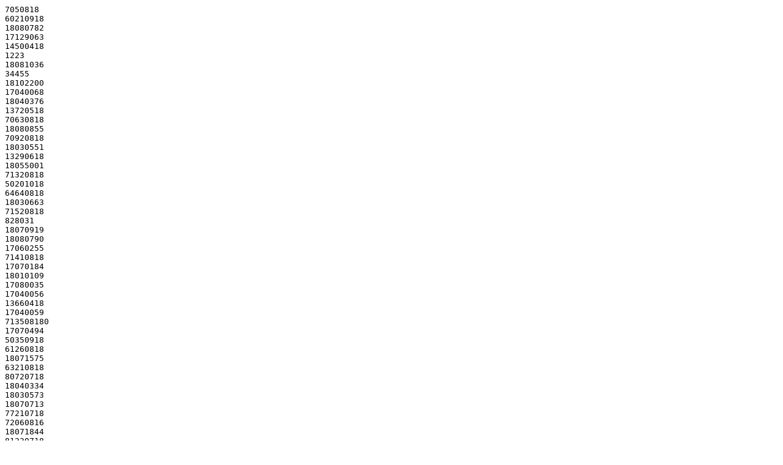

--- FILE ---
content_type: text/plain
request_url: http://cam.sagostar.vn/Data%20-%20Copy/OldSerials%20-%20Copy.txt
body_size: 38472
content:
7050818
60210918
18080782
17129063
14500418
1223
18081036
34455
18102200
17040068
18040376
13720518
70630818
18080855
70920818
18030551
13290618
18055001
71320818
50201018
64640818
18030663
71520818
828031
18070919
18080790
17060255
71410818
17070184
18010109
17080035
17040056
13660418
17040059
713508180
17070494
50350918
61260818
18071575
63210818
80720718
18040334
18030573
18070713
77210718
72060816
18071844
81230718
71350818
17040073
18040360
18040592
12344
18030436
65880818
70970818
78110718
61400818
18010200
17090416
17100282
13170118
50171018
17090631
18080848
18030735
18080734
11180118
17120098
18030182
17080352
72800718
17060191
50001018
14470218
63770818
60620818
17080021
13190218
17040071
15080418
17040008
50230918
18049006
18010152
17020061
80070718
50030518
18035113
70640818
18080199
63950718
15030335
987654321
18035047
13060418
66990818
69410818
50230618
11
111
123
234
1111
1234
1434
12345
33444
67890
121212
123456
320218
333333
951159
1000000
1041048
1078048
1111445
1120318
1180719
1220218
1233333
1234567
1240318
1245563
1254012
1300218
1360418
1700176
1700390
1705072
1707010
1707037
1709364
1710039
1710745
1711063
1801004
1803370
1803506
2180846
5035018
6101818
6192018
7539718
9090909
10000001
10000002
10000003
10000718
10010073
10010118
10010418
10020118
10021217
10030118
10040618
10050118
10050318
10051217
10060118
10070518
10071217
10080118
10090618
10100118
10100318
10100618
10101217
10111217
10120118
10130418
10140418
10160118
10180618
10181217
10190218
10200618
10201217
10210118
10210218
10210418
10220118
10240118
10240618
10241217
10250318
10250518
10250618
10260118
10260318
10270118
10280118
10300418
10310618
10320418
10320518
10330118
10330518
10350618
10360418
10361217
10370218
10371217
10380118
10381217
10390118
10390418
10390618
10391217
10411217
10420118
10430518
10440418
10440618
10450118
10460218
10460618
10461217
10470618
10481217
10490118
10491217
10500618
10520518
10520618
10531017
10540418
10560518
10561217
10580118
10581217
10600118
10600618
10610118
10610218
10630118
10630218
10630318
10640118
10650118
10650318
10650518
10650618
10651217
10660218
10680018
10690118
10690318
10690418
10690518
10690618
10711217
10720118
10721217
10730218
10730518
10730618
10740118
10760118
10770418
10791217
10800118
10800418
10810418
10810618
10820118
10821217
10831217
10850118
10850318
10850618
10861217
10870118
10870318
10881217
10890118
10891217
10900218
10910118
10910318
10911712
10920118
10930118
10930218
10940118
10940318
10940418
10941217
10950218
10950618
10951217
10960118
10970218
10970318
10980418
10980618
10990318
11000518
11010218
11011217
11020118
11020318
11020418
11030118
11030418
11031217
11040118
11040418
11050418
11051217
11060118
11060119
11061117
11061217
11071117
11080118
11080418
11090518
11101117
11111116
11120418
11121217
11130118
11170418
11180318
11181117
11190418
11210318
11211217
11220518
11221117
11230518
11231117
11240118
11240618
11241117
11241217
11250418
11260118
11270318
11270619
11271117
11280118
11281217
11291217
11300118
11300318
11300418
11301217
11310418
11311217
11320218
11321217
11330118
11350218
11350418
11351217
11360118
11370418
11380118
11380119
11380618
11390118
11390119
11391217
11400118
11410118
11410119
11410518
11420118
11420418
11421217
11430318
11431117
11440118
11450118
11450119
11451217
11460118
11460119
11460418
11461117
11461217
11470118
11470518
11471217
11480118
11480418
11481217
11490218
11490318
11490418
11491217
11500412
11500618
11501217
11510118
11510119
11510418
11511217
11520218
11520518
11520618
11521117
11530118
11530119
11530318
11540118
11540518
11541217
11550318
11550418
11550518
11551217
11560118
11560318
11570118
11576018
11580518
11580618
11590118
11600118
11600119
11610218
11610318
11610518
11610618
11611217
11620518
11630618
11640118
11641217
11650318
11660518
11670118
11670119
11670418
11680118
11680218
11680518
11690518
11690610
11700218
11720618
11730118
11741217
11750218
11760218
11770118
11771217
11791217
11800518
11800618
11801217
11810418
11830418
11840118
11840218
11850518
11851217
11860218
11870218
11870318
11880518
11881217
11890118
11890218
11890318
11890418
11900118
11900518
11910418
11920118
11920418
11930418
11940418
11950418
11980318
11981217
11990418
12000118
12010218
12010418
12020418
12030118
12040618
12050118
12050218
12050418
12050618
12080418
12081217
12100418
12100518
12110418
12121212
12121217
12140218
12150318
12170218
12181217
12190418
12200118
12201217
12220118
12220318
12220418
12230218
12250118
12260618
12270218
12270418
12270518
12290118
12290218
12300318
12310118
12310618
12312312
12320118
12330218
12330418
12330618
12331217
12340418
12350418
12350618
12360318
12360618
12370618
12370718
12380418
12400218
12410318
12410518
12421217
12430418
12430518
12440218
12440618
12450218
12450318
12450518
12450618
12451217
12460318
12471217
12480218
12480618
12490118
12490418
12490518
12491217
12500318
12520418
12530118
12550118
12550218
12550518
12550618
12560318
12560618
12570118
12570418
12590418
12600118
12610318
12630218
12630318
12630518
12640218
12650118
12670118
12670218
12670318
12680418
12680518
12690518
12730218
12730518
12750718
12760218
12760318
12780418
12780618
12810118
12820518
12830618
12850118
12850418
12860618
12870118
12870218
12880318
12884018
12890418
12910218
12910318
12910418
12920218
12920318
12940218
12950418
12970218
12980418
12980518
12990318
13000218
13020318
13040118
13040418
13060118
13060218
13060518
13080218
13090118
13130118
13130718
13131313
13150118
13150218
13150418
13150618
13160518
13180418
13200118
13220118
13230118
13230218
13230518
13260518
13270518
13290518
13300118
13320418
13320518
13330518
13340218
13350518
13360118
13360518
13370118
13370218
13370618
13390218
13410218
13420118
13420218
13420518
13420618
13440118
13450518
13460518
13470518
13480118
13480418
13480518
13500118
13510218
13510418
13520218
13520518
13520618
13530418
13530518
13540518
13550618
13560118
13560128
13560218
13570218
13570418
13570518
13590218
13610118
13630118
13630218
13640518
13640718
13660218
13662018
13680518
13720218
13730218
13730418
13760218
13780218
13790518
13830518
13840118
13850118
13850518
13880218
13890218
13930118
13930218
13940418
13960518
13980118
13980518
13990518
14050418
14060418
14120618
14150518
14150618
14180418
14210418
14220418
14230418
14240618
14250418
14260618
14330418
14340218
14340618
14360418
14370618
14380118
14380218
14390218
14410218
14430418
14440218
14460218
14490218
14520218
14530218
14530418
14560418
14580418
14600218
14620218
14650418
14660418
14730418
14740418
14790418
14830418
14860418
14980418
15020418
15030099
15030131
15030425
15030447
15030625
15039097
15040418
15070618
15090418
15100618
15110418
15110518
15120418
15130418
15150418
15160418
15180418
15190418
15220418
15240418
15250418
15310618
15440118
15480418
15490618
15730618
15740618
16050618
16060618
16270618
16290613
16320618
16360618
16370618
16390618
16400618
16460618
16870618
16900718
16910718
17010002
17010005
17010015
17010023
17010024
17010026
17010027
17010030
17010080
17010116
17020001
17020002
17020003
17020005
17020008
17020009
17020010
17020013
17020015
17020019
17020021
17020026
17020029
17020031
17020035
17020036
17020037
17020038
17020040
17020046
17020047
17020048
17020049
17020053
17020056
17020057
17020059
17030009
17030011
17030015
17030018
17030023
17030032
17030044
17030047
17030049
17030051
17030061
17030072
17030076
17030081
17030082
17030084
17030094
17030100
17030106
17030110
17030116
17030118
17030136
17030155
17030156
17030160
17030164
17030168
17030182
17030194
17030199
17030206
17030207
17030211
17030213
17030214
17030222
17030224
17030231
17030235
17030256
17030271
17030273
17030276
17030277
17030278
17030282
17030289
17030293
17030297
17030299
17030300
17030311
17030316
17030317
17030318
17030319
17030320
17030327
17030329
17030330
17030341
17030345
17030362
17030372
17030381
17030382
17030388
17030389
17030391
17030400
17030403
17030404
17030408
17030409
17030413
17030414
17030416
17030418
17030419
17030427
17030429
17030432
17030433
17030435
17030438
17030440
17030441
17030443
17030445
17030446
17030448
17030453
17030461
17030464
17030466
17030480
17030481
17030482
17030483
17030484
17030486
17030489
17030492
17030618
17030642
17030643
17030651
17030652
17030671
17036080
17039104
17039105
17039107
17039114
17039119
17039120
17039124
17039125
17039127
17039129
17039130
17039132
17039137
17039138
17039139
17039144
17039148
17039153
17039159
17039163
17039170
17039172
17039173
17039181
17039183
17039185
17039188
17039190
17039191
17039201
17039202
17039203
17039212
17039218
17039220
17039229
17039230
17039233
17039240
17039244
17039248
17039250
17039251
17039252
17039253
17039254
17039257
17039259
17039301
17039303
17039306
17039309
17039501
17039506
17039507
17039508
17039509
17039510
17039512
17039515
17039520
17039521
17039522
17039523
17039524
17039525
17039526
17039527
17039529
17039530
17039531
17039532
17039533
17039536
17039537
17039541
17039546
17039548
17039552
17039554
17039555
17039556
17039557
17039560
17039561
17039562
17039571
17039572
17039574
17039576
17039578
17039579
17039582
17039583
17039584
17039585
17039586
17039587
17039589
17039596
17039597
17039599
17039600
17039603
17039604
17039605
17039606
17039612
17039613
17039614
17039617
17039619
17039622
17039624
17039625
17039630
17039633
17039634
17039638
17039640
17039648
17039649
17039651
17039652
17039655
17039657
17039658
17039660
17039662
17039664
17039665
17039667
17039670
17039675
17039681
17039686
17039688
17039692
17039694
17039698
17039699
17040004
17040005
17040006
17040007
17040012
17040014
17040016
17040017
17040018
17040019
17040023
17040024
17040025
17040027
17040029
17040031
17040033
17040034
17040037
17040038
17040040
17040041
17040042
17040045
17040060
17040070
17040080
17040081
17040082
17040083
17040085
17040090
17040092
17040093
17040096
17040097
17040099
17040109
17040110
17040111
17040114
17040120
17040122
17040123
17040124
17040133
17040142
17040144
17040150
17040156
17040157
17040163
17040166
17040171
17040181
17040183
17040184
17040186
17040188
17040193
17040197
17040198
17040201
17040205
17040214
17040215
17040218
17040219
17040222
17040228
17040229
17040230
17040235
17040242
17040252
17040254
17040259
17040260
17040261
17040262
17040264
17040271
17040272
17040280
17040285
17040300
17040302
17040304
17040308
17040315
17040316
17040322
17040328
17040329
17040332
17040334
17040337
17040339
17040340
17040341
17040343
17040349
17040352
17040354
17040362
17040367
17040370
17040371
17040372
17040373
17040376
17040402
17040404
17040407
17040409
17040411
17040800
17040803
17040806
17040808
17040811
17040816
17040817
17040822
17040825
17050009
17050011
17050013
17050015
17050019
17050022
17050023
17050024
17050027
17050036
17050037
17050039
17050041
17050044
17050048
17050051
17050052
17050060
17050062
17050064
17050078
17050088
17050096
17050101
17050105
17050108
17050111
17050113
17050119
17050121
17050125
17050128
17050129
17050130
17050133
17050145
17050149
17050150
17050155
17050157
17050161
17050163
17050173
17050175
17050178
17050180
17050181
17050182
17050184
17050187
17050189
17050192
17050194
17050197
17050198
17050199
17050211
17050212
17050214
17050218
17050219
17050225
17050227
17050228
17050229
17050233
17050234
17050241
17050243
17050244
17050246
17050250
17050252
17050255
17050256
17050257
17050259
17050260
17050267
17050268
17050269
17050270
17050273
17050274
17050275
17050276
17050277
17050278
17050279
17050281
17050282
17050283
17050284
17050286
17050288
17050293
17050295
17050296
17050298
17050299
17050300
17050301
17050306
17050309
17050315
17050323
17050326
17050328
17050329
17050337
17050338
17050346
17050347
17050349
17050353
17050361
17050364
17050365
17050371
17050376
17050378
17050380
17050382
17050383
17050387
17050389
17050390
17050391
17050392
17050393
17050396
17050397
17050398
17050400
17050412
17050413
17050416
17050418
17050421
17050422
17050423
17050424
17050702
17050703
17050705
17050724
17050731
17050733
17050739
17050741
17050745
17050746
17050747
17050838
17050849
17050850
17050853
17050855
17050856
17050859
17050863
17050865
17050868
17050870
17050873
17050877
17050878
17050880
17050885
17050887
17050891
17051020
17060003
17060004
17060005
17060006
17060011
17060012
17060014
17060015
17060020
17060023
17060026
17060035
17060039
17060043
17060046
17060051
17060056
17060057
17060059
17060069
17060079
17060080
17060089
17060093
17060095
17060100
17060105
17060107
17060108
17060109
17060110
17060112
17060116
17060119
17060124
17060125
17060127
17060134
17060135
17060143
17060148
17060155
17060159
17060160
17060165
17060168
17060171
17060182
17060186
17060190
17060198
17060202
17060206
17060209
17060211
17060221
17060223
17060228
17060233
17060237
17060240
17060245
17060247
17060248
17060249
17060250
17060254
17060258
17060259
17060262
17060265
17060269
17060270
17060276
17060279
17060280
17060285
17060290
17060297
17060298
17060299
17060305
17060314
17060315
17060316
17060318
17060320
17060331
17060336
17060338
17060343
17060350
17060360
17060361
17060368
17060369
17060379
17060383
17060391
17060395
17060397
17060399
17060400
17060408
17060409
17060412
17060414
17060421
17060424
17060428
17060442
17060447
17060448
17060451
17060453
17060460
17060472
17060474
17060476
17060479
17060483
17060486
17060487
17060492
17060495
17060496
17060497
17060501
17060502
17070005
17070011
17070025
17070026
17070028
17070029
17070038
17070042
17070046
17070068
17070078
17070091
17070093
17070096
17070111
17070117
17070119
17070121
17070133
17070134
17070136
17070137
17070139
17070149
17070154
17070161
17070167
17070180
17070192
17070194
17070208
17070215
17070216
17070219
17070220
17070221
17070222
17070225
17070228
17070234
17070237
17070242
17070250
17070255
17070268
17070269
17070274
17070275
17070280
17070282
17070283
17070287
17070292
17070299
17070308
17070314
17070337
17070341
17070347
17070361
17070388
17070400
17070402
17070403
17070414
17070417
17070419
17070420
17070421
17070422
17070424
17070427
17070433
17070435
17070437
17070442
17070443
17070444
17070446
17070456
17070465
17070474
17070475
17070476
17070478
17070479
17070481
17070488
17070490
17070491
17070500
17070501
17070502
17070503
17070504
17070505
17070509
17070511
17070512
17070513
17070514
17070522
17070524
17070529
17070540
17070541
17070552
17070562
17070565
17070592
17070593
17070599
17070603
17070607
17070608
17070619
17070620
17070627
17070628
17070631
17070632
17070633
17070638
17070639
17070644
17070834
17070841
17080008
17080009
17080013
17080024
17080025
17080026
17080041
17080044
17080045
17080049
17080051
17080065
17080069
17080070
17080073
17080074
17080078
17080080
17080085
17080086
17080089
17080091
17080092
17080093
17080094
17080098
17080100
17080102
17080105
17080112
17080129
17080133
17080135
17080141
17080143
17080148
17080154
17080156
17080160
17080164
17080167
17080170
17080172
17080175
17080182
17080185
17080188
17080189
17080191
17080201
17080207
17080209
17080214
17080215
17080218
17080219
17080220
17080222
17080228
17080233
17080235
17080236
17080237
17080239
17080240
17080246
17080302
17080304
17080307
17080308
17080311
17080314
17080315
17080316
17080320
17080322
17080323
17080334
17080335
17080337
17080339
17080340
17080342
17080354
17080358
17080360
17080370
17080381
17080382
17080383
17080384
17080387
17080388
17080390
17080396
17080401
17080402
17080403
17080405
17080406
17080407
17080408
17080409
17080410
17080416
17080421
17080422
17080425
17080429
17080435
17080439
17080443
17080447
17080448
17080450
17080453
17080457
17080462
17080463
17080468
17080471
17080473
17080474
17080478
17080481
17080487
17080492
17080493
17080500
17080502
17080506
17080508
17080513
17080516
17080519
17080520
17080521
17080538
17080550
17080551
17080552
17080554
17080557
17080558
17080618
17087001
17087002
17087003
17087004
17087005
17087007
17087008
17087009
17087011
17087013
17087014
17087017
17087018
17090001
17090002
17090003
17090004
17090005
17090008
17090009
17090010
17090011
17090012
17090014
17090018
17090019
17090020
17090024
17090025
17090026
17090027
17090028
17090029
17090030
17090031
17090032
17090033
17090035
17090036
17090046
17090047
17090048
17090054
17090055
17090056
17090058
17090061
17090066
17090067
17090068
17090069
17090070
17090072
17090073
17090074
17090075
17090078
17090079
17090080
17090081
17090082
17090083
17090085
17090087
17090088
17090089
17090090
17090091
17090092
17090094
17090095
17090099
17090100
17090101
17090105
17090106
17090107
17090108
17090110
17090117
17090118
17090126
17090127
17090131
17090134
17090137
17090138
17090139
17090147
17090148
17090151
17090153
17090154
17090155
17090158
17090160
17090162
17090164
17090165
17090167
17090170
17090172
17090177
17090178
17090180
17090181
17090185
17090186
17090187
17090190
17090191
17090193
17090194
17090196
17090199
17090200
17090201
17090202
17090205
17090206
17090207
17090209
17090211
17090215
17090218
17090219
17090221
17090222
17090223
17090226
17090228
17090229
17090230
17090233
17090234
17090235
17090241
17090246
17090248
17090249
17090250
17090254
17090255
17090256
17090257
17090258
17090260
17090264
17090265
17090266
17090267
17090268
17090272
17090275
17090277
17090278
17090280
17090283
17090284
17090286
17090288
17090289
17090292
17090293
17090294
17090295
17090296
17090299
17090300
17090307
17090308
17090313
17090315
17090317
17090321
17090322
17090323
17090324
17090325
17090326
17090329
17090330
17090331
17090332
17090333
17090334
17090336
17090337
17090342
17090343
17090345
17090346
17090347
17090350
17090352
17090354
17090355
17090356
17090358
17090359
17090360
17090361
17090362
17090363
17090364
17090366
17090367
17090368
17090369
17090370
17090371
17090372
17090374
17090375
17090376
17090377
17090378
17090379
17090380
17090381
17090382
17090383
17090395
17090396
17090397
17090398
17090399
17090400
17090402
17090403
17090404
17090405
17090407
17090408
17090410
17090411
17090413
17090418
17090419
17090421
17090422
17090424
17090425
17090427
17090428
17090429
17090430
17090433
17090434
17090435
17090436
17090438
17090440
17090442
17090444
17090445
17090446
17090447
17090448
17090449
17090451
17090452
17090456
17090458
17090459
17090461
17090462
17090463
17090465
17090466
17090468
17090469
17090470
17090471
17090472
17090473
17090475
17090476
17090478
17090479
17090481
17090483
17090485
17090486
17090487
17090488
17090489
17090490
17090491
17090493
17090496
17090499
17090502
17090510
17090513
17090516
17090518
17090519
17090520
17090521
17090523
17090524
17090525
17090526
17090527
17090531
17090533
17090535
17090537
17090539
17090540
17090542
17090544
17090545
17090546
17090547
17090548
17090549
17090550
17090551
17090553
17090555
17090561
17090563
17090566
17090567
17090570
17090571
17090572
17090573
17090574
17090575
17090576
17090577
17090579
17090581
17090583
17090588
17090590
17090592
17090593
17090596
17090597
17090598
17090601
17090602
17090606
17090607
17090610
17090611
17090612
17090614
17090616
17090619
17090620
17090621
17090623
17090625
17090626
17090627
17090629
17090630
17090633
17090634
17090635
17090636
17090637
17090639
17090640
17090641
17090643
17090644
17090645
17090649
17090650
17090651
17090653
17090655
17090660
17090662
17090664
17090665
17090667
17090668
17090675
17090705
17090861
17100001
17100003
17100004
17100009
17100011
17100012
17100014
17100015
17100018
17100019
17100020
17100021
17100023
17100024
17100028
17100030
17100031
17100035
17100036
17100037
17100038
17100039
17100041
17100044
17100047
17100049
17100050
17100052
17100056
17100057
17100064
17100065
17100067
17100069
17100070
17100071
17100072
17100073
17100074
17100075
17100076
17100077
17100078
17100085
17100086
17100087
17100094
17100096
17100097
17100099
17100100
17100102
17100103
17100104
17100105
17100106
17100107
17100108
17100109
17100117
17100118
17100122
17100124
17100128
17100132
17100136
17100137
17100138
17100139
17100142
17100143
17100144
17100154
17100163
17100171
17100185
17100187
17100192
17100193
17100195
17100197
17100198
17100203
17100204
17100206
17100207
17100213
17100214
17100215
17100218
17100219
17100221
17100237
17100243
17100249
17100250
17100253
17100254
17100255
17100259
17100260
17100261
17100263
17100267
17100268
17100269
17100270
17100273
17100275
17100277
17100281
17100288
17100298
17100299
17100303
17100305
17100307
17100308
17100313
17100315
17100316
17100322
17100330
17100333
17100342
17100352
17100355
17100358
17100363
17100365
17100373
17100379
17100382
17100384
17100388
17100392
17100393
17100396
17100397
17100400
17100406
17100419
17100421
17100423
17100434
17100435
17100437
17100440
17100451
17100464
17100467
17100468
17100469
17100471
17100473
17100474
17100476
17100480
17100499
17100506
17100512
17100515
17100526
17100545
17100546
17100550
17100552
17100560
17100562
17100568
17100570
17100576
17100577
17100578
17100581
17100582
17100591
17100593
17100594
17100595
17100597
17100598
17100600
17100602
17100603
17100610
17100611
17100614
17100616
17100619
17100621
17100622
17100626
17100627
17100628
17100630
17100635
17100636
17100641
17100642
17100647
17100651
17100652
17100654
17100656
17100657
17100660
17100661
17100662
17100666
17100667
17100668
17100669
17100670
17100673
17100675
17100676
17100678
17100679
17100682
17100683
17100685
17100686
17100691
17100693
17100694
17100696
17100697
17100698
17100699
17100707
17100711
17100714
17100717
17100721
17100730
17100733
17100737
17100739
17100741
17100742
17100746
17100747
17100750
17100753
17100759
17100763
17100764
17100765
17100766
17100767
17100768
17100775
17100777
17100779
17100780
17100782
17100783
17100784
17100785
17100786
17100788
17100789
17100791
17100793
17100797
17100798
17100799
17100800
17100801
17100802
17100803
17100807
17100811
17100813
17100814
17100815
17100816
17100817
17100818
17100823
17100824
17100827
17100830
17100837
17100841
17100842
17100843
17100844
17100845
17100847
17100848
17100850
17100851
17100853
17100854
17100856
17100857
17100859
17100860
17100861
17100863
17100865
17100868
17100870
17100871
17100874
17100876
17100877
17100881
17100882
17100884
17100885
17100886
17100888
17100891
17100893
17100894
17100896
17100898
17100899
17100900
17100902
17100904
17100905
17100909
17100911
17100915
17100916
17100923
17100933
17100936
17100938
17100949
17100984
17101116
17101285
17102015
17106666
17108007
17109354
17110005
17110009
17110024
17110030
17110047
17110056
17110061
17110067
17110083
17110087
17110090
17110093
17110095
17110097
17110098
17110100
17110102
17110103
17110104
17110106
17110107
17110108
17110109
17110111
17110113
17110119
17110121
17110123
17110131
17110137
17110140
17110144
17110147
17110149
17110150
17110151
17110153
17110158
17110159
17110162
17110165
17110166
17110178
17110182
17110183
17110188
17110189
17110193
17110200
17110203
17110204
17110205
17110206
17110216
17110224
17110248
17110253
17110254
17110255
17110256
17110260
17110262
17110268
17110269
17110271
17110274
17110277
17110282
17110302
17110304
17110305
17110319
17110323
17110329
17110331
17110332
17110333
17110335
17110339
17110340
17110342
17110349
17110351
17110354
17110360
17110367
17110370
17110376
17110377
17110380
17110386
17110393
17110394
17110395
17110399
17110400
17110401
17110403
17110407
17110408
17110409
17110415
17110416
17110417
17110420
17110421
17110423
17110425
17110426
17110427
17110428
17110429
17110430
17110431
17110433
17110434
17110437
17110438
17110439
17110447
17110448
17110449
17110452
17110456
17110458
17110459
17110460
17110461
17110462
17110466
17110469
17110473
17110476
17110477
17110478
17110479
17110480
17110486
17110488
17110492
17110497
17110501
17110502
17110504
17110507
17110517
17110519
17110521
17110522
17110527
17110540
17110541
17110545
17110548
17110549
17110552
17110570
17110585
17110588
17110589
17110591
17110595
17110596
17110597
17110598
17110599
17110606
17110607
17110608
17110609
17110610
17110611
17110612
17110613
17110614
17110616
17110618
17110622
17110624
17110625
17110626
17110638
17110649
17110657
17110658
17110662
17110663
17110668
17110669
17110673
17110675
17110690
17110695
17110698
17110703
17110705
17110706
17110709
17110712
17110714
17110716
17110721
17110727
17110730
17110732
17110735
17110736
17110737
17110738
17110740
17110741
17110746
17110751
17110752
17110753
17110755
17110762
17110767
17110769
17110770
17110771
17110773
17110775
17110776
17110780
17110783
17110785
17110787
17110790
17110791
17110793
17110797
17110800
17110803
17110805
17110808
17110810
17110816
17110818
17110819
17110820
17110822
17110825
17110826
17110828
17110841
17110850
17110851
17110852
17110853
17110862
17110864
17110865
17110866
17110871
17110872
17110873
17110874
17110875
17110876
17110880
17110881
17110882
17111850
17119002
17120002
17120003
17120005
17120006
17120008
17120009
17120013
17120014
17120015
17120017
17120019
17120022
17120023
17120025
17120026
17120028
17120031
17120035
17120036
17120038
17120044
17120045
17120049
17120057
17120058
17120059
17120064
17120065
17120067
17120068
17120069
17120070
17120071
17120075
17120076
17120077
17120078
17120085
17120089
17120093
17120094
17120104
17120105
17120108
17120111
17120908
17120957
17120959
17120969
17129001
17129002
17129003
17129004
17129006
17129007
17129010
17129013
17129018
17129019
17129027
17129028
17129034
17129037
17129038
17129039
17129048
17129049
17129051
17129058
17129061
17129066
17200524
17240618
17900043
18000000
18010017
18010020
18010022
18010023
18010025
18010033
18010034
18010035
18010036
18010038
18010039
18010040
18010043
18010044
18010045
18010046
18010048
18010049
18010050
18010052
18010056
18010058
18010059
18010064
18010070
18010073
18010074
18010076
18010079
18010080
18010082
18010083
18010085
18010088
18010093
18010096
18010099
18010101
18010103
18010104
18010106
18010107
18010108
18010110
18010115
18010120
18010121
18010123
18010127
18010131
18010132
18010133
18010135
18010136
18010140
18010141
18010143
18010147
18010148
18010153
18010154
18010160
18010162
18010166
18010172
18010173
18010178
18010181
18010184
18010188
18010190
18010191
18010196
18010197
18010199
18010201
18010204
18010206
18010215
18010216
18010217
18010220
18010221
18010224
18010228
18010233
18010239
18010240
18010241
18010245
18010247
18010251
18010252
18010261
18010262
18010263
18010264
18010268
18010269
18010272
18010273
18010275
18010287
18010293
18010295
18010297
18010299
18010315
18010317
18010320
18010323
18010325
18010328
18010330
18010340
18010343
18010366
18010367
18010371
18010373
18010376
18010385
18010388
18010390
18010392
18010393
18010403
18010407
18010409
18010413
18010427
18010430
18010431
18010432
18010443
18010446
18010447
18010451
18010453
18010454
18010461
18010469
18010473
18010480
18010482
18010488
18010492
18010493
18010494
18010495
18010496
18010502
18010503
18010505
18010510
18010511
18010512
18010516
18010522
18010528
18010530
18010532
18010535
18010539
18010543
18010546
18010554
18010555
18010566
18010568
18010574
18010578
18010582
18010588
18010591
18010598
18010602
18010604
18010606
18010609
18010612
18010614
18010615
18010631
18010632
18010633
18010634
18010635
18010638
18010641
18010643
18010647
18010649
18010650
18010653
18010654
18010657
18010658
18010659
18010661
18010663
18010667
18010670
18010672
18010674
18010676
18010679
18010683
18010689
18010692
18010694
18010695
18010698
18010701
18010707
18010709
18017513
18019004
18019009
18019012
18019013
18019017
18019023
18019024
18019025
18019027
18019031
18019033
18019035
18019036
18019038
18019041
18019042
18019044
18019047
18019049
18019051
18019057
18020109
18030001
18030002
18030003
18030005
18030008
18030009
18030010
18030012
18030014
18030015
18030021
18030024
18030027
18030029
18030041
18030042
18030045
18030046
18030050
18030051
18030053
18030060
18030069
18030071
18030073
18030080
18030090
18030094
18030095
18030098
18030103
18030106
18030107
18030109
18030117
18030120
18030121
18030122
18030124
18030126
18030129
18030130
18030133
18030135
18030137
18030138
18030141
18030148
18030149
18030150
18030151
18030153
18030154
18030155
18030156
18030172
18030180
18030193
18030203
18030205
18030208
18030209
18030211
18030215
18030220
18030222
18030223
18030224
18030225
18030226
18030227
18030228
18030229
18030230
18030231
18030232
18030240
18030246
18030247
18030248
18030250
18030255
18030259
18030261
18030262
18030263
18030264
18030265
18030268
18030277
18030279
18030281
18030282
18030287
18030291
18030293
18030297
18030303
18030304
18030309
18030314
18030316
18030321
18030322
18030324
18030325
18030329
18030332
18030340
18030342
18030343
18030345
18030346
18030354
18030361
18030362
18030369
18030373
18030374
18030375
18030376
18030377
18030378
18030379
18030380
18030381
18030382
18030387
18030394
18030410
18030411
18030421
18030430
18030431
18030434
18030435
18030437
18030441
18030454
18030457
18030460
18030463
18030473
18030484
18030490
18030492
18030493
18030495
18030499
18030500
18030505
18030509
18030510
18030517
18030518
18030519
18030521
18030522
18030525
18030530
18030532
18030535
18030536
18030545
18030548
18030554
18030555
18030559
18030560
18030562
18030563
18030564
18030565
18030566
18030569
18030577
18030583
18030586
18030587
18030590
18030609
18030614
18030618
18030624
18030625
18030643
18030667
18030672
18030673
18030678
18030679
18030681
18030706
18030714
18030731
18030741
18030742
18030744
18030755
18030758
18030764
18030765
18030771
18030778
18030779
18031462
18033090
18035001
18035003
18035009
18035014
18035015
18035017
18035023
18035025
18035029
18035031
18035040
18035042
18035061
18035074
18035079
18035084
18035116
18036022
18038089
18039005
18039007
18039010
18039014
18039017
18039020
18039021
18039024
18039028
18039034
18039038
18039039
18039045
18039046
18039051
18039054
18039065
18039070
18039071
18039074
18039086
18039088
18039107
18039112
18039119
18039125
18040003
18040018
18040019
18040036
18040049
18040051
18040060
18040062
18040080
18040083
18040091
18040108
18040112
18040114
18040122
18040125
18040140
18040158
18040159
18040162
18040172
18040193
18040195
18040199
18040204
18040210
18040215
18040218
18040222
18040250
18040252
18040261
18040266
18040293
18040309
18040311
18040315
18040318
18040319
18040337
18040346
18040348
18040409
18040410
18040415
18040422
18040424
18040425
18040438
18040441
18040456
18040462
18040464
18040477
18040479
18040500
18040503
18040506
18040527
18040587
18040596
18040597
18040599
18040609
18040616
18040617
18040618
18040619
18040620
18040621
18040622
18040623
18040624
18040625
18040634
18040639
18040647
18040654
18040660
18040684
18040689
18040691
18040697
18040757
18040766
18040770
18040771
18040786
18040787
18040788
18040790
18040805
18040807
18040814
18040815
18040820
18040825
18040828
18040848
18040860
18040873
18040878
18040883
18040901
18040912
18040913
18040917
18040919
18040936
18040940
18040956
18040970
18040991
18045001
18045067
18049001
18050013
18050014
18050019
18050024
18050027
18050046
18050052
18050058
18050061
18050100
18050105
18050112
18050122
18050126
18050140
18050142
18050171
18050172
18050192
18050195
18050201
18050203
18050206
18050218
18050226
18050228
18050230
18050231
18050232
18050233
18050234
18050241
18050251
18050255
18050268
18050283
18050291
18050295
18050303
18050321
18050325
18050336
18050338
18050342
18050376
18050387
18050388
18050389
18050390
18050391
18050393
18050394
18050395
18050396
18050397
18050398
18050404
18050423
18050424
18050432
18050433
18050436
18050442
18050443
18050464
18050469
18050475
18050479
18050482
18050484
18050485
18050486
18050490
18050497
18050530
18050533
18050540
18050543
18050812
18051700
18052601
18053194
18055002
18055003
18055005
18055007
18055008
18055020
18055023
18055024
18055029
18055032
18055045
18055048
18055083
18055092
18055119
18055129
18055143
18055147
18055184
18055198
18055215
18055228
18059002
18059003
18059009
18059010
18059015
18059034
18059037
18059038
18059039
18059041
18059053
18060030
18060034
18060057
18060059
18060067
18060068
18060070
18060080
18060086
18060089
18060096
18060106
18060117
18060156
18060165
18060170
18060175
18060199
18060201
18060202
18060228
18060232
18060236
18060249
18060252
18060271
18060281
18060287
18060295
18060307
18060323
18060328
18060331
18060358
18060359
18060360
18060361
18060377
18060386
18060387
18060391
18060392
18060393
18060394
18060395
18060396
18060399
18060560
18060698
18070009
18070021
18070036
18070091
18070103
18070106
18070107
18070109
18070112
18070125
18070134
18070148
18070154
18070170
18070188
18070198
18070224
18070225
18070235
18070242
18070265
18070268
18070275
18070281
18070341
18070358
18070365
18070377
18070390
18070413
18070434
18070465
18070467
18070476
18070479
18070485
18070486
18070525
18070528
18070537
18070542
18070544
18070566
18070591
18070597
18070603
18070605
18070616
18070638
18070641
18070642
18070647
18070649
18070652
18070657
18070676
18070678
18070704
18070709
18070736
18070760
18070789
18070812
18070907
18070972
18071032
18071037
18071043
18071053
18071060
18071063
18071114
18071141
18071221
18071246
18071268
18071269
18071270
18071271
18071272
18071273
18071274
18071275
18071276
18071277
18071317
18071324
18071328
18071370
18071425
18071426
18071429
18071457
18071495
18071540
18071545
18071594
18071603
18071619
18071663
18071674
18071695
18071711
18071713
18071716
18071720
18071728
18071789
18071830
18071904
18071907
18071910
18071923
18071924
18071925
18071926
18071927
18071928
18071929
18071930
18071931
18071932
18071933
18071934
18071941
18071986
18075004
18075009
18075010
18075025
18075037
18075202
18075224
18075245
18075246
18077921
18080000
18080008
18080015
18080019
18080047
18080048
18080049
18080050
18080098
18080110
18080117
18080124
18080125
18080131
18080136
18080147
18080155
18080169
18080222
18080227
18080246
18080259
18080291
18080329
18080343
18080348
18080355
18080366
18080392
18080396
18080400
18080406
18080417
18080423
18080436
18080494
18080522
18080593
18080616
18080632
18080693
18080704
18080799
18080891
18080900
18080901
18080958
18080962
18080974
18081069
18081600
18081907
18081910
18090123
18090512
18090514
18095014
19000011
19001111
19020318
19030109
19030318
19040522
19060318
19070318
19090045
19110318
19130318
19160318
28682721
28683497
28685617
28686706
28689247
28698447
28698552
31313131
32130618
36880618
44444444
50010518
50010718
50020518
50050518
50060718
50080518
50090718
50120818
50130518
50130718
50130818
50160618
50170518
50200518
50210618
50210918
50230518
50280818
50320818
50430718
50450618
50500518
50500718
50520518
50540718
50570718
50590718
50600618
50670818
50690818
50710518
50710618
50720718
50720818
50730718
50730818
50760518
50790618
50820518
50820718
50840618
50850618
50890618
50900618
50910618
51100618
51250718
51540618
52000618
52140618
52280618
52400618
52470818
52510618
60020818
60040618
60080718
60200818
60210618
60210718
60220718
60290818
60310618
60340618
60390618
60410618
60460718
60520618
60570818
60590618
60640718
60660818
60670618
60680818
60690618
60750818
60830818
60850618
60870718
60890718
60920818
61000718
61050818
61130718
61130818
61170718
61180618
61180718
61190718
61200718
61210718
61270816
61280718
61290818
61310618
61320618
61320718
61420818
61460718
61530818
61580618
61690818
61700718
61740718
61750818
61810618
61850718
61870618
61900718
61930818
61950818
61970619
62000718
62010818
62021808
62070718
62300718
62350718
62390818
62460818
62490618
62510618
62510719
62580818
62590718
62610618
62680618
62710718
62820618
62850618
62920718
63000618
63040718
63050618
63240718
63280718
63290718
63330718
63340918
63380818
63440618
63440718
63470818
63540718
63560818
63580718
63590718
63610619
63690718
63690818
63720618
63730618
63800618
63800718
63810618
63840618
63840718
63880818
63900818
63910618
63930618
63930818
63980718
64050818
64060818
64260818
64320718
64410718
64480718
64650718
64690718
64730718
64840818
64910718
64960718
65010810
65060818
65100818
65120818
65150718
65350718
65470718
65480718
65550718
65580718
65660818
65680718
65810718
65880718
65930718
66040718
66050718
66070718
66090718
66140718
66150718
66260818
66310718
66330818
66440818
66460818
66480718
66570718
66610718
66640818
66650718
66666666
66740818
66830718
66930818
67060818
67080817
67150818
67180818
67310818
67440818
67670818
67700818
67800818
67810918
67940818
67960818
68040818
68120818
68220818
68370819
68560818
68740718
68810818
68820818
68830718
68900718
68980718
69000818
69060718
69130818
69150718
69190718
69210818
69230718
69280718
69290718
69310718
69330718
69450718
69520818
69650718
69660718
69670718
69680718
69690718
69750718
69800818
69880718
69890718
69990718
70010718
70090717
70090718
70100718
70110718
70130718
70180818
70210818
70320718
70370718
70520718
70530718
70770718
70810718
70940718
71104691
71150718
71200718
71210718
71240718
71260718
71340718
71350718
71360718
71520718
71670718
71690718
71710718
72000718
72120718
72160718
72280718
72360718
72400718
72540718
72860718
72910718
73060718
73080718
73160718
73170718
73180718
73410718
73570718
73710718
73880718
73890718
73900718
73910718
73920718
73930718
73940718
73950718
73960718
73980718
74040718
74610718
74730718
74840718
74860718
74890718
75270718
75460718
75610718
75920718
75930718
76040718
76130718
76140718
76270718
76490718
76560718
76570718
76580718
76650718
76780718
76830718
76860718
76980718
77050718
77070718
77080718
77170718
77280719
77370718
77430718
77450718
77560118
77560718
77590718
77600818
77660718
77670718
77777777
77920718
77960718
78000718
78030718
78071716
78170718
78190718
78210718
78290718
78400718
78640718
78680718
78700718
78750718
78870718
78920718
79010718
79150718
79410718
79470718
79520618
79520718
80080718
80200718
80260718
80470718
80540718
80660718
80700818
81050718
81090718
81140718
81180718
81220718
81360718
81600718
81620718
81650718
82170718
87990818
88180718
88888888
90000818
99999999
112900518
114380618
116803187
117206180
123889898
123999988
139004118
170100021
170660238
170700631
170900541
171000321
171101116
171101869
171104691
180100006
180100689
180300142
180300264
180600027
180700651
180705098
180712356
180712574
180716175
180800007
180807449
504706118
506030718
617000818
623307180
629206181
747301718
749100718
779000718
888888887
1203250118
1203262758
1203589858
1208571928
1208602258
1223145933
1231231222
1711046111
11111111111
1111111111111
1231233234234
122323123132123
18080764
18080764
764593018
17030415
555
17100466
123343
71880818
18039116
12345666
17040062